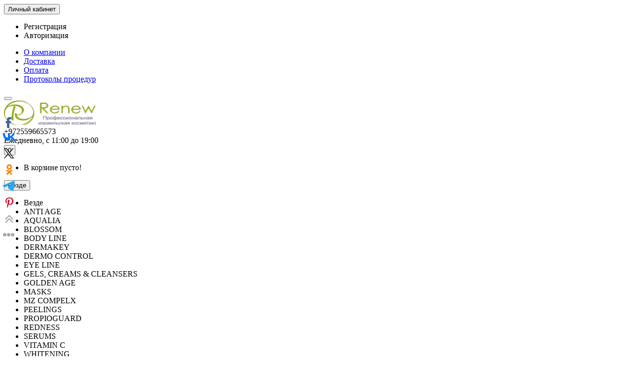

--- FILE ---
content_type: text/html; charset=utf-8
request_url: https://renewcosmetic.ru/renew-dermo-control/renew-dermo-control-lotion-for-oily-skin-250ml.html
body_size: 13518
content:
<!DOCTYPE html>
<html dir="ltr" lang="ru">
<head>
<meta name="nextpay-site-verification" content="4630adb5f4ce364e1f2831aab421b53a"/>
<title>Лосьон для жирной и проблемной кожи - RENEW Dermo Control Lotion For Oily Skin 250ml</title>
<meta charset="UTF-8" />
<meta name="viewport" content="width=device-width, initial-scale=1" />
<meta http-equiv="X-UA-Compatible" content="IE=edge" />
<base href="https://renewcosmetic.ru/" />
<meta name="description" content="Лосьон для жирной и проблемной кожи - RENEW Dermo Control Lotion For Oily Skin 250ml" />
<meta name="keywords" content= "Лосьон для жирной и проблемной кожи, Dermo Control Lotion, Лосьон, RENEW Dermo Control Lotion For Oily Skin 250ml, RENEW Dermo Control Lotion For Oily Skin, Dermo Control Lotion For Oily Skin" />
<meta property="og:title" content="Лосьон для жирной и проблемной кожи - RENEW Dermo Control Lotion For Oily Skin 250ml" />
<meta property="og:type" content="website" />
<meta property="og:url" content="https://renewcosmetic.ru/renew-dermo-control/renew-dermo-control-lotion-for-oily-skin-250ml.html" />
<meta property="og:image" content="https://renewcosmetic.ru/image/cache/catalog/product-im/dermo-control/renew-dermo-control-lotion-for-oily-skin-250ml-500x400.jpg" />
<meta property="og:site_name" content="Интернет-магазин - косметики Renew" />
<link href="http://renewcosmetic.ru/renew-dermo-control/renew-dermo-control-lotion-for-oily-skin-250ml.html" rel="canonical" />
<link href="https://renewcosmetic.ru/image/catalog/favicon.png" rel="icon" />
<link href="catalog/view/javascript/bootstrap/css/bootstrap.min.css" rel="stylesheet" media="screen" />
<link href="catalog/view/theme/unishop/stylesheet/stylesheet.css?v=2.2.0.8" rel="stylesheet" type="text/css" media="screen" />
<link href="catalog/view/theme/unishop/stylesheet/font-awesome.min.css" rel="stylesheet" type="text/css" media="screen" />
<link href="catalog/view/theme/unishop/stylesheet/elements_0.css" rel="stylesheet" type="text/css" media="screen" />
<link href="catalog/view/javascript/jquery/magnific/magnific-popup.css" type="text/css" rel="stylesheet" media="screen" />
<link href="catalog/view/javascript/jquery/datetimepicker/bootstrap-datetimepicker.min.css" type="text/css" rel="stylesheet" media="screen" />
<script src="catalog/view/javascript/jquery/jquery-2.1.1.min.js" type="text/javascript"></script>
<script src="catalog/view/javascript/bootstrap/js/bootstrap.min.js" type="text/javascript"></script>
<script type="text/javascript">if(!localStorage.getItem('display')) {localStorage.setItem('display', 'grid');}</script>
<script src="catalog/view/theme/unishop/js/common.js" type="text/javascript"></script>
<script src="catalog/view/javascript/jquery/magnific/jquery.magnific-popup.min.js" type="text/javascript"></script>
<script src="catalog/view/javascript/jquery/datetimepicker/moment.js" type="text/javascript"></script>
<script src="catalog/view/javascript/jquery/datetimepicker/locale/ru-ru.js" type="text/javascript"></script>
<script src="catalog/view/javascript/jquery/datetimepicker/bootstrap-datetimepicker.min.js" type="text/javascript"></script>
<script src="catalog/view/javascript/jquery/owl-carousel/owl.carousel.min.js" type="text/javascript"></script>
</head>
<body class="product-product-70">
<nav id="top">
  <div class="container">
	<div class="pull-right">
	<div id="account" class="btn-group">
		<button class="btn btn-link dropdown-toggle" data-toggle="dropdown">
			<i class="fa fa-user" aria-hidden="true"></i> 
			<span class="hidden-xs">Личный кабинет</span> 
			<i class="fa fa-caret-down"></i>
		</button>
        <ul class="dropdown-menu dropdown-menu-right">
                        <li><a onclick="register();" >Регистрация</a></li>
            <li><a onclick="login();">Авторизация</a></li>
                    </ul>
    </div>
	</div>
					<div id="top-links" class="hidden-xs hidden-sm">
			<ul>
							<li><a href="about_us" title="О компании">О компании</a></li>
							<li><a href="delivery" title="Доставка">Доставка</a></li>
							<li><a href="payment" title="Оплата">Оплата</a></li>
							<li><a href="https://renewcosmetic.ru/protokoly_procedur.html" title="Протоколы процедур">Протоколы процедур</a></li>
						</ul>
		</div>
		<div id="top-links2" class="btn-group pull-left visible-xs visible-sm">
			<button class="btn btn-link dropdown-toggle" data-toggle="dropdown"><i class="fa fa-info" aria-hidden="true"></i> <i class="fa fa-caret-down"></i></button>
		</div>
	  </div>
</nav>
<header>
	<div class="container">
		<div class="row">
			<div class="col-xs-12 col-sm-6 col-md-3">
				<div id="logo">
																		<a href="http://renewcosmetic.ru/"><img src="https://renewcosmetic.ru/image/catalog/3renewlogo.png" title="Интернет-магазин - косметики Renew" alt="Интернет-магазин - косметики Renew" class="img-responsive" /></a>
															</div>
			</div>
			<div class="col-xs-9 col-sm-4 col-md-3 col-md-push-5">
				<div id="phone">
					<div class="phone dropdown-toggle pull-right" data-toggle="dropdown">
						<div><i class="fa fa-phone" aria-hidden="true"></i> <span>+972559665573</span> <i class="fa fa-chevron-down hidden-xs" aria-hidden="true"></i></div>
						<div>Ежедневно, с 11:00 до 19:00</div>
					</div>
									</div>
			</div>
			<div class="col-xs-3 col-sm-2 col-md-1 col-md-push-5"><div id="cart" class="btn-group pull-right ">
	<button type="button" data-toggle="dropdown" data-loading-text="Загрузка..." class="btn dropdown-toggle"><i class="fa fa-shopping-basket"></i> <span id="cart-total">0</span></button>
	<ul class="dropdown-menu pull-right">
					<li style="padding-top:0;border-top:none">
				<p class="text-center">В корзине пусто!</p>
			</li>
			</ul>
<script>
function p_array() {
}

function replace_button(product_id, options){
	$('.'+product_id).html('<i class="fa fa-check-square" aria-hidden="true"></i> <span class="hidden-sm">В корзине</span>').addClass('in_cart');
}
function return_button(product_id) {
	$('.'+product_id).html('<i class="fa fa-shopping-basket" aria-hidden="true"></i> <span class="hidden-sm">В корзину</span>').removeClass('in_cart');
}

$(document).ready(function() {
	p_array();
});
</script>
</div></div>
			<div id="div_search" class="col-xs-12 col-sm-6 col-md-4 col-lg-5 hidden-sm col-md-pull-4"><div id="search" class="search_form input-group se">
	<input type="hidden" name="filter_category_id" value="" />
	<div class="cat_id input-group-btn">
		<button type="button" class="btn btn-default btn-lg dropdown-toggle" data-toggle="dropdown"><span>Везде</span><i class="fa fa-chevron-down"></i></button>
		<ul class="dropdown-menu">
		<li data-id=""><a>Везде</a></li>
					<li data-id="71"><a>ANTI AGE</a></li>
					<li data-id="74"><a>AQUALIA</a></li>
					<li data-id="72"><a>BLOSSOM</a></li>
					<li data-id="70"><a>BODY LINE</a></li>
					<li data-id="75"><a>DERMAKEY</a></li>
					<li data-id="60"><a>DERMO CONTROL</a></li>
					<li data-id="63"><a>EYE LINE</a></li>
					<li data-id="68"><a>GELS, CREAMS &amp; CLEANSERS</a></li>
					<li data-id="59"><a>GOLDEN AGE</a></li>
					<li data-id="67"><a>MASKS</a></li>
					<li data-id="69"><a>MZ COMPELX</a></li>
					<li data-id="64"><a>PEELINGS</a></li>
					<li data-id="61"><a>PROPIOGUARD</a></li>
					<li data-id="62"><a>REDNESS</a></li>
					<li data-id="65"><a>SERUMS</a></li>
					<li data-id="73"><a>VITAMIN C</a></li>
					<li data-id="66"><a>WHITENING</a></li>
				</ul>
	</div>		
	<input type="text" name="search" value="" placeholder="Поиск товара по каталогу" class="form-control input-lg" />
	<span class="input-group-btn">
		<button type="button" class="search btn btn-default btn-lg"><i class="fa fa-search"></i></button>
	</span>
</div>
<div id="search_phrase" class="hidden-xs hidden-sm">
	Например: <a> сыворотка</a></div></div>
		</div>
	</div>
	<div class="container">
		<div class="row">
			<div class="col-sm-12 col-md-8 col-lg-9 col-md-push-4 col-lg-push-3">
				<div class="menu_links">
											<a href="https://renewcosmetic.ru/news/" title="Новости"><i class="fa fa-newspaper-o hidden-md"></i>Новости</a>
											<a href="http://renewcosmetic.ru/specials/" title="Скидки"><i class="fa fa-percent hidden-md"></i>Скидки</a>
											<a href="https://renewcosmetic.ru/protokoly_procedur.html" title="Протоколы процедур"><i class="fa fa-plus-square hidden-md"></i>Протоколы процедур</a>
									</div>
			</div>
							<div class="col-sm-6 col-md-4 col-lg-3 col-md-pull-8 col-lg-pull-9">
					<nav id="menu" class="menu2 navbar">
						<div class="navbar-header">
							<span id="category" class="">Категории</span>
							<button type="button" class="btn btn-navbar navbar-toggle" data-toggle="collapse" data-target=".navbar-ex1-collapse"><i class="fa fa-bars" aria-hidden="true"></i></button>
						</div>
						<div class="collapse navbar-collapse navbar-ex1-collapse">
						<ul class="nav navbar-nav">
																																		<li><a href="http://renewcosmetic.ru/anti-age/">ANTI AGE</a></li>
																																																			<li><a href="http://renewcosmetic.ru/aqualia/">AQUALIA</a></li>
																																																			<li><a href="http://renewcosmetic.ru/blossom/">BLOSSOM</a></li>
																																																			<li><a href="http://renewcosmetic.ru/renew-body-line/">BODY LINE</a></li>
																																																			<li><a href="http://renewcosmetic.ru/dermakey/">DERMAKEY</a></li>
																																																			<li><a>DERMO CONTROL</a></li>
																																																			<li><a href="http://renewcosmetic.ru/renew-eye-line/">EYE LINE</a></li>
																																																			<li><a href="http://renewcosmetic.ru/gels-creams-cleansers-renew/">GELS, CREAMS &amp; CLEANSERS</a></li>
																																																			<li><a href="http://renewcosmetic.ru/renew-golden-age/">GOLDEN AGE</a></li>
																																																			<li><a href="http://renewcosmetic.ru/renew-masks/">MASKS</a></li>
																																																			<li><a href="http://renewcosmetic.ru/renew-mz-compelx/">MZ COMPELX</a></li>
																																																			<li><a href="http://renewcosmetic.ru/renew-peelings/">PEELINGS</a></li>
																																																			<li><a href="http://renewcosmetic.ru/renew-propioguard/">PROPIOGUARD</a></li>
																																																			<li><a href="http://renewcosmetic.ru/redness/">REDNESS</a></li>
																																																			<li><a href="http://renewcosmetic.ru/renew-serums/">SERUMS</a></li>
																																																			<li><a href="http://renewcosmetic.ru/vitamin-c/">VITAMIN C</a></li>
																																																			<li><a href="http://renewcosmetic.ru/renew-whitening/">WHITENING</a></li>
																														</ul>
						</div>
					</nav>
				</div>
						<div id="div_search2" class="col-xs-12 col-sm-6 col-md-5 visible-sm"></div>
			<script type="text/javascript">$('#div_search > *').clone().appendTo('#div_search2');</script>
		</div>
	</div>
</header>
<div id="main_content"><div class="container" itemscope itemtype="https://schema.org/Product">
	<ul class="breadcrumb">
														<li itemscope itemtype="https://data-vocabulary.org/Breadcrumb"><a href="http://renewcosmetic.ru/" itemprop="url"><i class="fa fa-home"></i><span style="display:none" itemprop="title">Интернет-магазин - косметики Renew</span></a></li>
																					<li itemscope itemtype="https://data-vocabulary.org/Breadcrumb"><a href="http://renewcosmetic.ru/renew-dermo-control/" itemprop="url"><span itemprop="title">DERMO CONTROL</span></a></li>
																<li>RENEW Dermo Control Lotion For Oily Skin 250ml</li>
						</ul>
	<div class="row">									<div id="content" class="col-xs-12">			<div id="product" class="row">
				<div class="col-sm-12"><h1 class="heading"><span itemprop="name">Лосьон для жирной и проблемной кожи 250мл</span></h1></div>
					<div class="col-sm-6 col-md-5">
																					<div class="product_sticker bestseller">Лидер продаж!  </div>
														<ul class="thumbnails">
																	<li>
										<a class="thumbnail" href="https://renewcosmetic.ru/image/cache/catalog/product-im/dermo-control/renew-dermo-control-lotion-for-oily-skin-250ml-1024x768.jpg" title="Лосьон для жирной и проблемной кожи 250мл" itemprop="image" data-key="0">
											<img src="https://renewcosmetic.ru/image/cache/catalog/product-im/dermo-control/renew-dermo-control-lotion-for-oily-skin-250ml-500x400.jpg"  title="Лосьон для жирной и проблемной кожи 250мл" alt="Лосьон для жирной и проблемной кожи 250мл" />
										</a>
									</li>
																							</ul>
											</div>
					<div class="col-sm-6 col-md-5">
						<div class="row">
							<div class="col-md-12">
								<div class="row">
									<div class="col-sm-6 col-md-6">Производитель: <a href="http://renewcosmetic.ru/renew.html"><span itemprop="brand">Renew</span></a></div>									<div class="col-sm-6 col-md-6">Код товара: <span itemprop="model">1102200</span></div>
																		<div class="col-sm-6 col-md-6">Доступность: На складе</div>
																																																																																</div>
							</div>
						</div>
													<hr />
							<div style="display:none;" itemprop="offers" itemscope itemtype="https://schema.org/Offer">
								<meta itemprop="priceCurrency" content="RUB" />
								<meta itemprop="price" content="2104" />
								<meta itemprop="availability" content="На складе" />
							</div>
							<ul class="list-unstyled price">
																	<li><span>2 104 р.</span></li>
																								<li>
									<hr />
									<div class="form-group quantity">
										<label class="control-label hidden-xs" for="input-quantity">Кол-во</label>
										<input type="hidden" name="product_id" value="70" />
										<input type="text" name="quantity" value="1" size="2" id="input-quantity" class="form-control" />
										<span>
											<i class="fa fa-plus btn btn-default" onclick="quantity(this, '1', '+');"></i>
											<i class="fa fa-minus btn btn-default" onclick="quantity(this, '1', '-');"></i>
										</span>
										<button type="button" class="add_to_cart button btn btn-lg  70" data-toggle="tooltip" title="В корзину" id="button-cart"><i class="fa fa-shopping-basket"></i><span>В корзину</span></button>
																			</div>
																	</li>
															</ul>
												<div class="option row">
																				</div>
						<hr  />
												<div class="row">
							<div class="share col-sm-12 col-md-12 col-lg-6">
								<script type="text/javascript" src="//yastatic.net/es5-shims/0.0.2/es5-shims.min.js" charset="utf-8"></script>
								<script type="text/javascript" src="//yastatic.net/share2/share.js" charset="utf-8"></script>
								<div class="ya-share2" data-services="vkontakte,facebook,odnoklassniki,gplus,twitter,viber,whatsapp" data-counter=""></div>
							</div>
							<div class="col-sm-12 col-md-12 visible-xs visible-sm visible-md"><hr /></div>
															<div class="rating col-xs-7 col-sm-8 col-md-12 col-lg-6">
																														<i class="fa fa-star"></i>
																																								<i class="fa fa-star"></i>
																																								<i class="fa fa-star"></i>
																																								<i class="fa fa-star"></i>
																																								<i class="fa fa-star"></i>
																			
																			<div itemprop="aggregateRating" itemscope itemtype="https://schema.org/AggregateRating" style="display:none">
											<span itemprop="ratingValue">5</span>
											<span itemprop="reviewCount">1</span>
										</div>
																		<i class="fa fa-comments-o" aria-hidden="true"></i><a href="" onclick="$('a[href=\'#tab-review\']').trigger('click'); scroll_to('#tab-review'); return false;"><span class="hidden-xs">1 отзывов</span><span class="visible-xs">1</span></a>
								</div>
								<div class="btn-group col-xs-5 col-sm-4 visible-xs visible-sm">
									<button type="button" data-toggle="tooltip" class="btn btn-default" title="Вопрос о товаре" onclick="callback('Вопрос о товаре', '70');"><i class="fa fa-question"></i></button>
									<button type="button" data-toggle="tooltip" class="wishlist btn btn-default" title="В закладки" onclick="wishlist.add('70');"><i class="fa fa-heart"></i></button>									<button type="button" data-toggle="tooltip" class="compare btn btn-default" title="В сравнение" onclick="compare.add('70');"><i class="fa fa-exchange"></i></button>								</div>
														<div class="col-sm-12 col-md-12 visible-xs visible-sm visible-md"><hr /></div>
						</div>
						<hr />
					</div>
					<div class="col-sm-12 col-md-2">
						<div class="product_button btn-group hidden-xs hidden-sm">
							<button type="button" data-toggle="tooltip" class="btn btn-default" title="Вопрос о товаре" onclick="callback('Вопрос о товаре', '70');"><i class="fa fa-question"></i></button>
							<button type="button" data-toggle="tooltip" class="wishlist btn btn-default" title="В закладки" onclick="wishlist.add('70');"><i class="fa fa-heart"></i></button>							<button type="button" data-toggle="tooltip" class="compare btn btn-default" title="В сравнение" onclick="compare.add('70');"><i class="fa fa-exchange"></i></button>						</div>
			<!-- <hr /> -->
						<div class="row">
							<div class="product_banners">
																	<div class="col-xs-6 col-sm-4 col-md-12">
										<div  >
											<i class="fa fa-plane"></i>
											<span><span>Доставка из Израиля</span></span>
										</div>
									</div>
																	<div class="col-xs-6 col-sm-4 col-md-12">
										<div  >
											<i class="fa fa-rouble"></i>
											<span><span>Удобная оплата</span></span>
										</div>
									</div>
																	<div class="col-xs-6 col-sm-4 col-md-12">
										<div  >
											<i class="fa fa-percent"></i>
											<span><span>Самые низкие цены</span></span>
										</div>
									</div>
																	<div class="col-xs-6 col-sm-4 col-md-12">
										<div  >
											<i class="fa fa-thumbs-up"></i>
											<span><span>Сотни довольных клиентов</span></span>
										</div>
									</div>
															</div>
						</div>
						<hr class="visible-xs visible-sm" />
					</div>
				</div>
								<div class="row">
					<div class="col-xs-12">
						<ul class="nav nav-tabs">
							<li class="active"><a href="#tab-description" data-toggle="tab"><i class="fa fa-file-text-o" aria-hidden="true"></i>Описание</a></li>
				            															<li><a href="#tab-review" data-toggle="tab"><i class="fa fa-comments-o" aria-hidden="true"></i>Отзывы (1)</a></li>
																											</ul>
						<div class="tab-content">
							<div class="tab-pane active" id="tab-description" itemprop="description"><p>Антибактериальный лосьон тонизирует, очищает поры и улучшает цвет лица. Успокаивает, снижает и предотвращает воспалительную реакцию кожи, заметно улучшая ее состояние. Повышает эффективность последующих косметических процедур. Лосьон используется в домашних условиях после умывания, а также как лосьон для дополнительной антисептической обработки (Например: после проведения чистки лица).<br></p><p><b>Применение:</b> нанести на ватный диск и тампонирующими движениями протереть все лицо или локально только жирные участки кожи.</p><p><b>Активные компоненты:</b> экстракт коры белой ивы, эвкалипта, лимона, мыльнянки лекарственной, толокнянки, солодки голой или лакричника, можжевеловое масло, масло лаванды, гликолевая и салициловая кислоты, молочная кислота, аллантоин, триклозан, спирт.</p><p><b>Состав:</b> Дистиллированная вода, Спирт СД 40, Экстракт коры белой ивы, Экстракт эвкалипта, Можжевеловое масло, Масло лаванды, Экстракт мыльнянки лекарственной, Экстракт толокнянки, Экстракт солодки голой или лакричника, Экстракт лимона, Пропандиол, Этоксидигликоль, Глицерин, Гликолевая кислота, Натриевая соль молочной кислоты, Полисорбат-20, Молочная кислота, Аскорбиновая кислота, Салициловая кислота, Капроил глицин, Аллантоин, Триклозан.</p><p><b>Расход: 1 мл</b></p><p><video controls="" src="https://renewcosmetic.ru/video/renew-dermo-control-lotion.mp4" width="640" height="360" class="note-video-clip"></video><b><br></b></p></div>
																						<div class="tab-pane" id="tab-review">
									<div id="review"></div>
									<form class="form-horizontal" id="form-review">
																					<div class="rev_form well well-sm">
												<div class="form-group required">
													<div class="col-sm-12">
														<label class="control-label" for="input-name">Ваше имя:</label>
														<input type="text" name="name" value="" id="input-name" class="form-control" />
													</div>
												</div>
																									<input type="hidden" name="plus" value="" />
													<input type="hidden" name="minus" value="" />
																								<div class="form-group required">
													<div class="col-sm-12">
														<label class="control-label" for="input-review">Ваш отзыв</label>
														<textarea name="text" rows="5" id="input-review" class="form-control"></textarea>
														<div class="help-block"><span class="text-danger">Внимание:</span> HTML не поддерживается! Используйте обычный текст!</div>
													</div>
												</div>
												<div class="form-group required">
													<div class="col-sm-12">
														<label class="control-label">Рейтинг</label>
														<div class="review_star">
															<input type="radio" name="rating" value="1" />
															<input type="radio" name="rating" value="2" />
															<input type="radio" name="rating" value="3" />
															<input type="radio" name="rating" value="4" />
															<input type="radio" name="rating" value="5" />
															<div class="stars">
																<i class="fa fa-star-o"></i><i class="fa fa-star-o"></i><i class="fa fa-star-o"></i><i class="fa fa-star-o"></i><i class="fa fa-star-o"></i>
															</div>
														</div>
													</div>
												</div>
																								<div class="text-right clearfix">
													<button type="button" id="button-review" data-loading-text="Загрузка..." class="btn btn-primary">Отправить свой отзыв</button>
												</div>
											</div>
																			</form>
								</div>
																											</div>
					</div>
				</div>
				<hr />
									<h3 class="heading"><span>О производителе</span></h3>
					<div class="manufacturer_block row">
													<div class="col-xs-4 col-sm-2">
								<img src="https://renewcosmetic.ru/image/cache/catalog/logo-100x100.jpg" alt="Renew" class="img-responsive"/>
							</div>
												<div class="col-xs-8 col-sm-10">
							<h4>Renew</h4>
							<div class="description">«RENEW», уже больше 15 лет занимает достойное место среди косметических производств Израиля.&nbsp;&nbsp;Являясь наукоемким и высокоинтеллектуальным, процесс производства косметических препаратов требует постоянного совершенствования технологического ... <a href="http://renewcosmetic.ru/renew.html" title="" >Подробнее...</a></div>
						</div>
					</div>
					<hr />
					<div style="height:10px; clear:both;"></div>
												<div class="row product_carousel">
	<h3 class="heading"><span>Похожие товары</span></h3>
	<div class="products product_similar">
					<div class="product-layout-1">
			    <div class="product-thumb transition">
					<div class="image">
													<div class="product_sticker bestseller">Лидер продаж!  </div>
							
						<a href="http://renewcosmetic.ru/renew-dermo-control/renew-dermo-control-drying-treatment-and-make-up-for-oily-skin-30ml.html">
							<img src="https://renewcosmetic.ru/image/cache/catalog/product-im/dermo-control/renew-dermo-control-drying-treatment-and-make-up-for-oily-skin-30ml-200x180.jpg"   alt="RENEW Dermo Control Drying Treatment &amp; Make Up For Oily Skin 30ml" title="RENEW Dermo Control Drying Treatment &amp; Make Up For Oily Skin 30ml" class="img-responsive" />
						</a>
					</div>
					<div class="caption">
						<a href="http://renewcosmetic.ru/renew-dermo-control/renew-dermo-control-drying-treatment-and-make-up-for-oily-skin-30ml.html">RENEW Dermo Control Drying Treatment &amp; Make Up For Oily Skin 30ml</a>
													<p class="description">Специальное средство, предназначенное для лечения локальных высыпаний и специфических "подростковых"..</p>
																			<div class="attribute attribute_alt">
															</div>
												<div id="option_71" class="option">
													</div>
													<div class="rating">
																											<span class="fa fa-stack"><i class="fa fa-star fa-stack-2x"></i></span>
																																				<span class="fa fa-stack"><i class="fa fa-star fa-stack-2x"></i></span>
																																				<span class="fa fa-stack"><i class="fa fa-star fa-stack-2x"></i></span>
																																				<span class="fa fa-stack"><i class="fa fa-star fa-stack-2x"></i></span>
																																				<span class="fa fa-stack"><i class="fa fa-star fa-stack-2x"></i></span>
																									<sup><a onclick="location='http://renewcosmetic.ru/renew-dermo-control/renew-dermo-control-drying-treatment-and-make-up-for-oily-skin-30ml.html#tab-review'">3</a></sup>							</div>
																			<p class="price">
																	1 640 р.																							</p>
											</div>
					<div class="cart">
						<button type="button" class="add_to_cart button btn btn-default  71" data-toggle="tooltip" title="В корзину" onclick="cart.add(71)"><i class="fa fa-shopping-basket"></i><span class="hidden-sm">В корзину</span></button>
												<button type="button" class="wishlist btn btn-default" data-toggle="tooltip" title="В закладки" onclick="wishlist.add('71');"><i class="fa fa-heart"></i></button>						<button type="button" class="compare btn btn-default" data-toggle="tooltip" title="В сравнение" onclick="compare.add('71');"><i class="fa fa-exchange"></i></button>					</div>
				</div>
			</div>
					<div class="product-layout-1">
			    <div class="product-thumb transition">
					<div class="image">
													<div class="product_sticker bestseller">Лидер продаж!  </div>
							
						<a href="http://renewcosmetic.ru/renew-dermo-control/renew-dermo-control-mask-for-oily-and-problematic-skin-70ml.html">
							<img src="https://renewcosmetic.ru/image/cache/catalog/product-im/dermo-control/renew-dermo-control-mask-for-oily-and-problematic-skin-70ml-200x180.jpg"   alt="RENEW Dermo Control Mask For Oily And Problematic Skin 70ml" title="RENEW Dermo Control Mask For Oily And Problematic Skin 70ml" class="img-responsive" />
						</a>
					</div>
					<div class="caption">
						<a href="http://renewcosmetic.ru/renew-dermo-control/renew-dermo-control-mask-for-oily-and-problematic-skin-70ml.html">RENEW Dermo Control Mask For Oily And Problematic Skin 70ml</a>
													<p class="description">Маска предназначена для жирной кожи с повышенной секрецией кожного жира. Эффективна при лечении акне..</p>
																			<div class="attribute attribute_alt">
															</div>
												<div id="option_72" class="option">
													</div>
													<div class="rating">
																											<span class="fa fa-stack"><i class="fa fa-star fa-stack-2x"></i></span>
																																				<span class="fa fa-stack"><i class="fa fa-star fa-stack-2x"></i></span>
																																				<span class="fa fa-stack"><i class="fa fa-star fa-stack-2x"></i></span>
																																				<span class="fa fa-stack"><i class="fa fa-star fa-stack-2x"></i></span>
																																				<span class="fa fa-stack"><i class="fa fa-star fa-stack-2x"></i></span>
																									<sup><a onclick="location='http://renewcosmetic.ru/renew-dermo-control/renew-dermo-control-mask-for-oily-and-problematic-skin-70ml.html#tab-review'">1</a></sup>							</div>
																			<p class="price">
																	2 315 р.																							</p>
											</div>
					<div class="cart">
						<button type="button" class="add_to_cart button btn btn-default  72" data-toggle="tooltip" title="В корзину" onclick="cart.add(72)"><i class="fa fa-shopping-basket"></i><span class="hidden-sm">В корзину</span></button>
												<button type="button" class="wishlist btn btn-default" data-toggle="tooltip" title="В закладки" onclick="wishlist.add('72');"><i class="fa fa-heart"></i></button>						<button type="button" class="compare btn btn-default" data-toggle="tooltip" title="В сравнение" onclick="compare.add('72');"><i class="fa fa-exchange"></i></button>					</div>
				</div>
			</div>
					<div class="product-layout-1">
			    <div class="product-thumb transition">
					<div class="image">
													<div class="product_sticker special">Ваша скидка: 738 р. </div>
													<div class="product_sticker bestseller">Лидер продаж!  </div>
							
						<a href="http://renewcosmetic.ru/renew-dermo-control/renew-dermo-control-moisturizing-cream-for-oily-and-problem-skin-spf-15-250ml.html">
							<img src="https://renewcosmetic.ru/image/cache/catalog/product-im/dermo-control/renew-dermo-control-moistuirizing-cream-for-oily-and-problem-skin-spf-15-250ml-200x180.jpg"   alt="RENEW Dermo Control Moisturizing Cream For Oily&amp;Problem Skin SPF-15 250ml" title="RENEW Dermo Control Moisturizing Cream For Oily&amp;Problem Skin SPF-15 250ml" class="img-responsive" />
						</a>
					</div>
					<div class="caption">
						<a href="http://renewcosmetic.ru/renew-dermo-control/renew-dermo-control-moisturizing-cream-for-oily-and-problem-skin-spf-15-250ml.html">RENEW Dermo Control Moisturizing Cream For Oily&amp;Problem Skin SPF-15 250ml</a>
													<p class="description">Приятный шелковистый нежный крем мгновенно впитывается, не оставляя ощущения липкости. Содержит уник..</p>
																			<div class="attribute attribute_alt">
															</div>
												<div id="option_74" class="option">
													</div>
													<div class="rating">
																											<span class="fa fa-stack"><i class="fa fa-star fa-stack-2x"></i></span>
																																				<span class="fa fa-stack"><i class="fa fa-star fa-stack-2x"></i></span>
																																				<span class="fa fa-stack"><i class="fa fa-star fa-stack-2x"></i></span>
																																				<span class="fa fa-stack"><i class="fa fa-star fa-stack-2x"></i></span>
																																				<span class="fa fa-stack"><i class="fa fa-star fa-stack-2x"></i></span>
																									<sup><a onclick="location='http://renewcosmetic.ru/renew-dermo-control/renew-dermo-control-moisturizing-cream-for-oily-and-problem-skin-spf-15-250ml.html#tab-review'">1</a></sup>							</div>
																			<p class="price">
																	<span class="price-old">4 692 р.</span> <span class="price-new">3 954 р.</span> 
																							</p>
											</div>
					<div class="cart">
						<button type="button" class="add_to_cart button btn btn-default  74" data-toggle="tooltip" title="В корзину" onclick="cart.add(74)"><i class="fa fa-shopping-basket"></i><span class="hidden-sm">В корзину</span></button>
												<button type="button" class="wishlist btn btn-default" data-toggle="tooltip" title="В закладки" onclick="wishlist.add('74');"><i class="fa fa-heart"></i></button>						<button type="button" class="compare btn btn-default" data-toggle="tooltip" title="В сравнение" onclick="compare.add('74');"><i class="fa fa-exchange"></i></button>					</div>
				</div>
			</div>
					<div class="product-layout-1">
			    <div class="product-thumb transition">
					<div class="image">
													<div class="product_sticker special">Ваша скидка: 187 р. </div>
													<div class="product_sticker bestseller">Лидер продаж!  </div>
							
						<a href="http://renewcosmetic.ru/renew-dermo-control/renew-dermo-control-cleansing-gel-for-oily-skin-250ml.html">
							<img src="https://renewcosmetic.ru/image/cache/catalog/product-im/dermo-control/renew-dermo-control-cleansing-gel-for-oily-skin-250ml-200x180.jpg"   alt="RENEW Dermo Control Cleansing Gel For Oily Skin 250ml" title="RENEW Dermo Control Cleansing Gel For Oily Skin 250ml" class="img-responsive" />
						</a>
					</div>
					<div class="caption">
						<a href="http://renewcosmetic.ru/renew-dermo-control/renew-dermo-control-cleansing-gel-for-oily-skin-250ml.html">RENEW Dermo Control Cleansing Gel For Oily Skin 250ml</a>
													<p class="description">Очищающий гель подходит для нормальной, жирной и проблемной кожи. Гель мягко пенится, бережно очищае..</p>
																			<div class="attribute attribute_alt">
															</div>
												<div id="option_75" class="option">
													</div>
													<div class="rating">
																											<span class="fa fa-stack"><i class="fa fa-star fa-stack-2x"></i></span>
																																				<span class="fa fa-stack"><i class="fa fa-star fa-stack-2x"></i></span>
																																				<span class="fa fa-stack"><i class="fa fa-star fa-stack-2x"></i></span>
																																				<span class="fa fa-stack"><i class="fa fa-star fa-stack-2x"></i></span>
																																				<span class="fa fa-stack"><i class="fa fa-star fa-stack-2x"></i></span>
																									<sup><a onclick="location='http://renewcosmetic.ru/renew-dermo-control/renew-dermo-control-cleansing-gel-for-oily-skin-250ml.html#tab-review'">6</a></sup>							</div>
																			<p class="price">
																	<span class="price-old">2 502 р.</span> <span class="price-new">2 315 р.</span> 
																							</p>
											</div>
					<div class="cart">
						<button type="button" class="add_to_cart button btn btn-default  75" data-toggle="tooltip" title="В корзину" onclick="cart.add(75)"><i class="fa fa-shopping-basket"></i><span class="hidden-sm">В корзину</span></button>
												<button type="button" class="wishlist btn btn-default" data-toggle="tooltip" title="В закладки" onclick="wishlist.add('75');"><i class="fa fa-heart"></i></button>						<button type="button" class="compare btn btn-default" data-toggle="tooltip" title="В сравнение" onclick="compare.add('75');"><i class="fa fa-exchange"></i></button>					</div>
				</div>
			</div>
			</div>
</div>
<script type="text/javascript">
	module_type_view('carousel', '.product_similar');
</script>
								    <p>
						<i class="fa fa-tag" data-toggle="tooltip" title="Теги:"></i>
																					<a href="http://renewcosmetic.ru/search/?tag=Лосьон для жирной и проблемной кожи">Лосьон для жирной и проблемной кожи</a>,
																												<a href="http://renewcosmetic.ru/search/?tag=Dermo Control">Dermo Control</a>,
																												<a href="http://renewcosmetic.ru/search/?tag=Dermo Control Lotion">Dermo Control Lotion</a>,
																												<a href="http://renewcosmetic.ru/search/?tag=Лосьон">Лосьон</a>,
																												<a href="http://renewcosmetic.ru/search/?tag=Lotion">Lotion</a>,
																												<a href="http://renewcosmetic.ru/search/?tag=For Oily Skin">For Oily Skin</a>,
																												<a href="http://renewcosmetic.ru/search/?tag=RENEW Dermo Control Lotion For Oily Skin 250ml">RENEW Dermo Control Lotion For Oily Skin 250ml</a>,
																												<a href="http://renewcosmetic.ru/search/?tag=RENEW Dermo Control Lotion For Oily Skin">RENEW Dermo Control Lotion For Oily Skin</a>,
																												<a href="http://renewcosmetic.ru/search/?tag=Dermo Control Lotion For Oily Skin">Dermo Control Lotion For Oily Skin</a>
																	    </p>
					<hr style="margin-bottom:20px" />
											</div>
					</div>
</div>
<script type="text/javascript">
$('select[name=\'recurring_id\'], input[name="quantity"]').change(function(){
	$.ajax({
		url: 'index.php?route=product/product/getRecurringDescription',
		type: 'post',
		data: $('input[name=\'product_id\'], input[name=\'quantity\'], select[name=\'recurring_id\']'),
		dataType: 'json',
		beforeSend: function() {
			$('#recurring-description').html('');
		},
		success: function(json) {
			$('.alert, .text-danger').remove();

			if (json['success']) {
				$('#recurring-description').html(json['success']);
			}
		}
	});
});

$('#button-cart').on('click', function() {
	$.ajax({
		url: 'index.php?route=checkout/cart/add',
		type: 'post',
		data: $('#product input[type=\'text\'], #product input[type=\'hidden\'], #product input[type=\'radio\']:checked, #product input[type=\'checkbox\']:checked, #product select, #product textarea'),
		dataType: 'json',
		success: function(json) {
			$('.alert, .text-danger').remove();
			$('.form-group').removeClass('has-error');

			if (json['error']) {
				if (json['error']['option']) {
					for (i in json['error']['option']) {
						var element = $('#input-option' + i.replace('_', '-'));

						if (element.parent().hasClass('input-group')) {
							element.parent().after('<div class="text-danger">' + json['error']['option'][i] + '</div>');
						} else {
							element.after('<div class="text-danger">' + json['error']['option'][i] + '</div>');
						}
						
						$('#content').parent().before('<div class="alert alert-danger"><i class="fa fa-exclamation-circle"></i> ' + json['error']['option'][i] + '<button type="button" class="close" data-dismiss="alert">&times;</button></div>');
					}
				}

				if (json['error']['recurring']) {
					$('select[name=\'recurring_id\']').after('<div class="text-danger">' + json['error']['recurring'] + '</div>');
				}

				$('.text-danger').parent().addClass('has-error');
			}

			if (json['success']) {
				//$('#content').parent().before('<div class="alert alert-success"><i class="fa fa-check-circle"></i> ' + json['success'] + ' <button type="button" class="close" data-dismiss="alert">&times;</button></div>');
				$('.tooltip').remove();
				
				html = '';
				html += '<div id="modal-cart" class="modal fade">';
				html += '	<div class="modal-dialog">';
				html += '		<div class="modal-content">';
				html += '			<div class="modal-header">';
				html += '				<button type="button" class="close" data-dismiss="modal" aria-hidden="true">&times;</button>';
				html += '			</div>';
				html += '			<div class="modal-body">';
				html += 				json['success_new'];
				html += '			</div>';
				html += '		</div>';
				html += '	</div>';
				html += '</div>';
						
				$('#content').parent().before(html);
				$('#modal-cart').modal('show');
				
				product_id = $('input[name=\'product_id\']').val();
				$('#cart > button').html('<i class="fa fa-shopping-basket"></i><span id="cart-total">' + json['total_items'] + '</span>');
				replace_button(product_id);

				$('#cart > ul').load('index.php?route=common/cart/info ul li');
				$('#cart').addClass('show');
			}
		},
        error: function(xhr, ajaxOptions, thrownError) {
            alert(thrownError + "\r\n" + xhr.statusText + "\r\n" + xhr.responseText);
        }
	});
});

$('.date').datetimepicker({
	pickTime: false
});

$('.datetime').datetimepicker({
	pickDate: true,
	pickTime: true
});

$('.time').datetimepicker({
	pickDate: false
});

$('button[id^=\'button-upload\']').on('click', function() {
	var node = this;

	$('#form-upload').remove();

	$('body').prepend('<form enctype="multipart/form-data" id="form-upload" style="display: none;"><input type="file" name="file" /></form>');

	$('#form-upload input[name=\'file\']').trigger('click');

	if (typeof timer != 'undefined') {
    	clearInterval(timer);
	}

	timer = setInterval(function() {
		if ($('#form-upload input[name=\'file\']').val() != '') {
			clearInterval(timer);

			$.ajax({
				url: 'index.php?route=tool/upload',
				type: 'post',
				dataType: 'json',
				data: new FormData($('#form-upload')[0]),
				cache: false,
				contentType: false,
				processData: false,
				beforeSend: function() {
					$(node).button('loading');
				},
				complete: function() {
					$(node).button('reset');
				},
				success: function(json) {
					$('.text-danger').remove();

					if (json['error']) {
						$(node).parent().find('input').after('<div class="text-danger">' + json['error'] + '</div>');
					}

					if (json['success']) {
						alert(json['success']);

						$(node).parent().find('input').attr('value', json['code']);
					}
				},
				error: function(xhr, ajaxOptions, thrownError) {
					alert(thrownError + "\r\n" + xhr.statusText + "\r\n" + xhr.responseText);
				}
			});
		}
	}, 500);
});





$('#review').delegate('.pagination a', 'click', function(e) {
    e.preventDefault();
    $('#review').fadeOut('slow').load(this.href).fadeIn('slow');
});

$('#review').load('index.php?route=product/product/review&product_id=70');

$('#button-review').on('click', function() {
	$.ajax({
		url: 'index.php?route=product/product/write&product_id=70',
		type: 'post',
		dataType: 'json',
		data: $("#form-review").serialize(),
		beforeSend: function() {
			$('#button-review').button('loading');
		},
		complete: function() {
			$('#button-review').button('reset');
		},
		success: function(json) {
			$('.alert-success, .alert-danger').remove();

			if (json['error']) {
				//$('#review').after('<div class="alert alert-danger"><i class="fa fa-exclamation-circle"></i> ' + json['error'] + '</div>');
				$('#content').parent().before('<div class="alert alert-danger"><i class="fa fa-exclamation-circle"></i> ' + json['error'] + '<button type="button" class="close" data-dismiss="alert">&times;</button></div>');
			}

			if (json['success']) {
				$('#review').after('<div class="alert alert-success"><i class="fa fa-check-circle"></i> ' + json['success'] + '</div>');
				$('#form-review input, #form-review textarea').val('');
				$('.review_star input').attr('checked', false).prop('checked', false);
				$('#form-review').slideToggle();
			}
		}
	});
});

$(document).ready(function() {
	var img_array = [];
	
	$p_block = $('#product .thumbnails');

	$p_block.find('.image-additional a').each(function() {
		$(this).on('click', function(e) {
			e.preventDefault();
			$(this).addClass('selected')
			$p_block.find('.image-additional a').not($(this)).removeClass('selected');
			$p_block.find('li:first a').attr('href', $(this).attr('href')).attr('data-key', $(this).attr('data-key'));
			$p_block.find('li:first img').attr('src', $(this).attr('data-thumb'));
		});
		img_array.push({src:$(this).attr('href'), type:'image', title:$(this).attr('title')});
	});
	
	if(img_array.length == 0) {
		img_array.push({src:$p_block.find('li:first a').attr('href'), type:'image', title:$p_block.find('li:first a').attr('title')});
	}

	$p_block.find('li:first a').click(function(e) {
		e.preventDefault();
		$.magnificPopup.open({
			items:img_array,
			gallery:{
				enabled:true,
			},
		});
		$.magnificPopup.instance.goTo(parseFloat($(this).attr('data-key')));
	});
	
	var hash = window.location.hash;

	$('.nav-tabs a').each(function() {
		var href = $(this).attr('href');	
		if (hash == href) {
			$($(this)).trigger('click');
			scroll_to(hash);
		}
	});
	
	if (hash) {
		var hashpart = hash.split('#');
		var  vals = hashpart[1].split('-');
		for (i=0; i<vals.length; i++) {			
			$('div.option').find('select option[value="'+vals[i]+'"]').attr('selected', true).trigger('select');
			$('div.option').find('input[type="radio"][value="'+vals[i]+'"]').attr('checked', true).prop('checked', true);
			$('div.option').find('input[type="checkbox"][value="'+vals[i]+'"]').attr('checked', true).prop('checked', true);
		}
	}
	
	$('.review_star input').hover(function(){
		var stars = $(this).val();
		$('.stars i').addClass('fa-star-o');
		$('.stars i:lt('+stars+')').addClass('fa-star').removeClass('fa-star-o');
	},
	function(){
		var start = $('input:radio[name=rating]:checked').val()
		if(start == 'undefined' ){start = 0; } 
		$('.stars i').addClass('fa-star-o');
		$('.stars i:lt('+start+')').addClass('fa-star').removeClass('fa-star-o');
	});
	
	$('.review_star input').click(function(){	
		$('.review_star input').each(function(){
			$('.review_star input').not($(this)).attr('checked', false);
		});
		$(this).attr('checked', true).prop('checked', true);

	});

});
</script>
﻿<script>
	$(document).ready(function() {
	fly_menu('1');			change_opt_img('1', '1');
	uni_live_search('1', '1', '1', '1', '5', 'Все результаты поиска', 'Ничего не найдено');	});
</script>
<div class="clear container"></div>
<i class="fa fa-chevron-up scroll_up" onclick="scroll_to('body')"></i>
<div class="show_quick_order"></div>
<div class="show_callback"></div>
<div class="show_login_register"></div>
</div>
<footer>
  <div class="container">
    <div class="row">
      <div class="col-sm-6 col-md-3">
        <h5 class="heading"><i class="fa fa-exclamation"></i><span>Информация</span></h5>
        <ul class="list-unstyled">
									<li><a href="http://renewcosmetic.ru/otsledit-pochtovoe-otpravlenie-iz-izrailya.html"><i class="fa fa-chevron-right"></i>Отслеживание заказа</a></li>
							<li><a href="http://renewcosmetic.ru/payment.html"><i class="fa fa-chevron-right"></i>Способы оплаты заказа</a></li>
							<li><a href="http://renewcosmetic.ru/about_us.html"><i class="fa fa-chevron-right"></i>Информация о магазине</a></li>
							<li><a href="http://renewcosmetic.ru/delivery.html"><i class="fa fa-chevron-right"></i>Информация о доставке</a></li>
							<li><a href="http://renewcosmetic.ru/privacy.html"><i class="fa fa-chevron-right"></i>Политика конфиденциальности</a></li>
							<li><a href="http://renewcosmetic.ru/terms.html"><i class="fa fa-chevron-right"></i>Условия соглашения</a></li>
																																															<li>
						<a href="return-policy">							<i class="fa fa-chevron-right"></i>Обмен и возврат товара						</a>					</li>
									        </ul>
      </div>
      <div class="col-sm-6 col-md-3">
	  <hr class="visible-xs" />
        <h5 class="heading"><i class="fa fa-wrench"></i><span>Служба поддержки</span></h5>
        <ul class="list-unstyled">
          												<li>
						<a href="contact-us">							<i class="fa fa-chevron-right"></i>Контакты						</a>					</li>
																<li>
						<a href="news">							<i class="fa fa-chevron-right"></i>Новости						</a>					</li>
																<li>
						<a href="specials">							<i class="fa fa-chevron-right"></i>Акции и скидки						</a>					</li>
																<li>
						<a href="sertifikaty">							<i class="fa fa-chevron-right"></i>Сертификаты						</a>					</li>
																        </ul>
      </div>
	  <div class="clearfix visible-sm"></div>
      <div class="col-sm-6 col-md-3">
	  <hr class="visible-xs visible-sm" />
        <h5 class="heading"><i class="fa fa-globe"></i><span>Дополнительно</span></h5>
        <ul class="list-unstyled">
          																																								        </ul>
		<div class="text"><p>Профессиональная Израильская косметика. Доставка напрямую из Израиля. Пробники в каждом заказе*</p></div>      </div>
      <div class="col-sm-6 col-md-3">
	  <hr class="visible-xs visible-sm" />
        <h5 class="heading"><i class="fa fa-vk"></i><span>Мы Вконтакте</span></h5>
        <ul class="list-unstyled">
          																																								        </ul>
		<div class="ya_maps"><script type="text/javascript" src="//vk.com/js/api/openapi.js?150"></script>

<!-- VK Widget -->
<div id="vk_groups"></div>
<script type="text/javascript">
VK.Widgets.Group("vk_groups", {mode: 3, color1: '656565', color2: 'DDDDDD', color3: 'DDDDDD'}, 58117610);
</script></div>      </div>
    </div>
	<hr />
	<div class="row">
		<div class="col-sm-12 col-md-6">
		<div class="socials">
										<a href="https://vk.com/renewcosmetic" target="_blank" title="" ><i class="fa fa-vk"></i></a>
								</div>
		</div>
		<div class="col-sm-12  col-md-6">
		<hr class="visible-xs visible-sm" />
		<div class="payments">
										<img src="https://renewcosmetic.ru/image/payment/visa.png" alt="visa" />
							<img src="https://renewcosmetic.ru/image/payment/master.png" alt="master" />
							<img src="https://renewcosmetic.ru/image/payment/yandex.png" alt="yandex" />
							<img src="https://renewcosmetic.ru/image/payment/webmoney.png" alt="webmoney" />
							<img src="https://renewcosmetic.ru/image/payment/qiwi.png" alt="qiwi" />
							<img src="https://renewcosmetic.ru/image/payment/sberbank.png" alt="sberbank" />
							<img src="https://renewcosmetic.ru/image/payment/alfa.png" alt="alfa" />
							<img src="https://renewcosmetic.ru/image/payment/privat.png" alt="privat" />
							<img src="https://renewcosmetic.ru/image/payment/vtb24.png" alt="vtb24" />
							<img src="https://renewcosmetic.ru/image/payment/skrill.png" alt="skrill" />
								</div>
		</div>



<!-- hit.ua -->
<a href='http://hit.ua/?x=49688' target='_blank'>
<script language="javascript" type="text/javascript"><!--
Cd=document;Cr="&"+Math.random();Cp="&s=1";
Cd.cookie="b=b";if(Cd.cookie)Cp+="&c=1";
Cp+="&t="+(new Date()).getTimezoneOffset();
if(self!=top)Cp+="&f=1";
//--></script>
<script language="javascript1.1" type="text/javascript"><!--
if(navigator.javaEnabled())Cp+="&j=1";
//--></script>
<script language="javascript1.2" type="text/javascript"><!--
if(typeof(screen)!='undefined')Cp+="&w="+screen.width+"&h="+
screen.height+"&d="+(screen.colorDepth?screen.colorDepth:screen.pixelDepth);
//--></script>
<script language="javascript" type="text/javascript"><!--
Cd.write("<img src='//c.hit.ua/hit?i=49688&g=0&x=2"+Cp+Cr+
"&r="+escape(Cd.referrer)+"&u="+escape(window.location.href)+
"' border='0' wi"+"dth='1' he"+"ight='1'/>");
//--></script></a>
<!-- / hit.ua -->


		
		<!--LiveInternet counter--><script type="text/javascript">
document.write("<a href='//www.liveinternet.ru/click' "+
"target=_blank><img src='//counter.yadro.ru/hit?t44.5;r"+
escape(document.referrer)+((typeof(screen)=="undefined")?"":
";s"+screen.width+"*"+screen.height+"*"+(screen.colorDepth?
screen.colorDepth:screen.pixelDepth))+";u"+escape(document.URL)+
";h"+escape(document.title.substring(0,150))+";"+Math.random()+
"' alt='' title='LiveInternet' "+
"border='0' width='31' height='31'><\/a>")
</script><!--/LiveInternet-->

<!-- I.UA counter --><a href="//www.i.ua/" target="_blank" onclick="this.href='//i.ua/r.php?218357';" title="Rated by I.UA">
<script type="text/javascript"><!--
iS='http'+(window.location.protocol=='https:'?'s':'')+
'://r.i.ua/s?u218357&p46&n'+Math.random();
iD=document;if(!iD.cookie)iD.cookie="b=b; path=/";if(iD.cookie)iS+='&c1';
iS+='&d'+(screen.colorDepth?screen.colorDepth:screen.pixelDepth)
+"&w"+screen.width+'&h'+screen.height;
iT=iR=iD.referrer.replace(iP=/^[a-z]*:\/\//,'');iH=window.location.href.replace(iP,'');
((iI=iT.indexOf('/'))!=-1)?(iT=iT.substring(0,iI)):(iI=iT.length);
if(iT!=iH.substring(0,iI))iS+='&f'+escape(iR);
iS+='&r'+escape(iH);
iD.write('<img src="'+iS+'" border="0" width="88" height="31" />');
//--></script></a><!-- End of I.UA counter -->

<a href="http://msk24.net/top/?do=v&i=1670" title="Рейтинг сайтов Москвы"><img src="http://msk24.net/top/?do=in&id=1670" border="0"></a>
<a href="http://spb24.net/top/?do=v&i=6726" title="Санкт-Петербургский рейтинг"><img src="http://spb24.net/top/?do=in&id=6726" border="0"></a>
<a href="http://www.chelyab.ru/top/?do=v&i=1278" title="Челябинский рейтинг"><img src="http://www.chelyab.ru/top/?do=in&id=1278" border="0"></a>
<a href="http://nngrad.ru/top/?do=v&i=955" title="Нижегородский рейтинг"><img src="http://nngrad.ru/top/?do=in&id=955" border="0"></a>
<a href="http://belorussia.su/top/?do=v&i=2670" title="Белорусский рейтинг"><img src="http://belorussia.su/top/?do=in&id=2670" border="0"></a>


<!-- uarating counter -->
<script type="text/javascript">
<!--
Nnv=navigator;Nna=Nnv.appName;Nd=document;Nd.cookie="b=b";Nc=0;if(Nd.cookie)Nc=1;
Nn=(Nna.substring(0,2)=="Mi")?0:1;Ns=screen;Npx=(Nn==0)?Ns.colorDepth:Ns.pixelDepth;
str='<img src="https://c.uarating.com/34251;'+Ns.width+'x'+Ns.height+';'+Npx+';'+Nc+';';
str=str+escape(Nd.referrer)+';'+Math.random()+'" width="88" height="31" border="0">';
document.write('<a href="http://www.uarating.com/" alt="uaRating" target="_blank">'+str+'<\/a>');
// -->
</script>
<noscript><a href="http://www.uarating.com/" target="_blank"><img src="https://c.uarating.com/34251;0x0;0;0;-;0" alt="uaRating" width="88" height="31" border="0"></a></noscript>

<!-- //uarating counter -->

<!-- Rating@Mail.ru counter -->
<script type="text/javascript">
var _tmr = window._tmr || (window._tmr = []);
_tmr.push({id: "2949279", type: "pageView", start: (new Date()).getTime()});
(function (d, w, id) {
  if (d.getElementById(id)) return;
  var ts = d.createElement("script"); ts.type = "text/javascript"; ts.async = true; ts.id = id;
  ts.src = (d.location.protocol == "https:" ? "https:" : "http:") + "//top-fwz1.mail.ru/js/code.js";
  var f = function () {var s = d.getElementsByTagName("script")[0]; s.parentNode.insertBefore(ts, s);};
  if (w.opera == "[object Opera]") { d.addEventListener("DOMContentLoaded", f, false); } else { f(); }
})(document, window, "topmailru-code");
</script><noscript><div>
<img src="//top-fwz1.mail.ru/counter?id=2949279;js=na" style="border:0;position:absolute;left:-9999px;" alt="" />
</div></noscript>
<!-- //Rating@Mail.ru counter -->

<!-- Sendpulse push -->
<script charset="UTF-8" src="//cdn.sendpulse.com/js/push/12298da177e02059b9662cd23d1c196d_1.js" async></script>
<!-- //Sendpulse push -->

<!-- Sendpulse form -->
<script src="//static-login.sendpulse.com/apps/fc3/build/loader.js" sp-form-id="44de1ac1d06ab1483f84dc10bd5e60725cba517f0f0fa4a8d141ca31065401f9"></script>
<!-- //Sendpulse form -->
		
	</div>
  </div>
</footer>
<!-- Yandex.Metrika counter -->
<script type="text/javascript" >
   (function(m,e,t,r,i,k,a){m[i]=m[i]||function(){(m[i].a=m[i].a||[]).push(arguments)};
   m[i].l=1*new Date();k=e.createElement(t),a=e.getElementsByTagName(t)[0],k.async=1,k.src=r,a.parentNode.insertBefore(k,a)})
   (window, document, "script", "https://mc.yandex.ru/metrika/tag.js", "ym");

   ym(46979067, "init", {
        clickmap:true,
        trackLinks:true,
        accurateTrackBounce:true,
        webvisor:true,
        trackHash:true
   });
</script>
<noscript><div><img src="https://mc.yandex.ru/watch/46979067" style="position:absolute; left:-9999px;" alt="" /></div></noscript>
<!-- /Yandex.Metrika counter -->

<!-- Social counter -->
<script type="text/javascript">(function(w,doc) {
if (!w.__utlWdgt ) {
    w.__utlWdgt = true;
    var d = doc, s = d.createElement('script'), g = 'getElementsByTagName';
    s.type = 'text/javascript'; s.charset='UTF-8'; s.async = true;
    s.src = ('https:' == w.location.protocol ? 'https' : 'http')  + '://w.uptolike.com/widgets/v1/uptolike.js';
    var h=d[g]('body')[0];
    h.appendChild(s);
}})(window,document);
</script>
<div data-mobile-view="true" data-share-size="30" data-like-text-enable="false" data-background-alpha="0.0" data-pid="1732746" data-mode="share" data-background-color="#ffffff" data-share-shape="round" data-share-counter-size="12" data-icon-color="#ffffff" data-mobile-sn-ids="fb.vk.tw.ok." data-text-color="#000000" data-buttons-color="#ffffff" data-counter-background-color="#ffffff" data-share-counter-type="common" data-orientation="fixed-left" data-following-enable="true" data-sn-ids="fb.vk.tw.ok.tm.ps.gp." data-preview-mobile="false" data-selection-enable="true" data-exclude-show-more="false" data-share-style="8" data-follow-vk="renewcosmetic" data-counter-background-alpha="1.0" data-top-button="true" class="uptolike-buttons" ></div>
<!-- /Social counter --></body></html>

--- FILE ---
content_type: application/javascript;charset=utf-8
request_url: https://w.uptolike.com/widgets/v1/widgets-batch.js?params=JTVCJTdCJTIycGlkJTIyJTNBJTIyMTczMjc0NiUyMiUyQyUyMnVybCUyMiUzQSUyMmh0dHBzJTNBJTJGJTJGcmVuZXdjb3NtZXRpYy5ydSUyRnJlbmV3LWRlcm1vLWNvbnRyb2wlMkZyZW5ldy1kZXJtby1jb250cm9sLWxvdGlvbi1mb3Itb2lseS1za2luLTI1MG1sLmh0bWwlMjIlN0QlNUQ=&mode=0&callback=callback__utl_cb_share_176929930658570
body_size: 306
content:
callback__utl_cb_share_176929930658570([{
    "pid": "1732746",
    "subId": 0,
    "initialCounts": {"fb":0,"bd":1},
    "forceUpdate": ["fb","ok","vk","ps","gp","mr","my"],
    "extMet": false,
    "url": "https%3A%2F%2Frenewcosmetic.ru%2Frenew-dermo-control%2Frenew-dermo-control-lotion-for-oily-skin-250ml.html",
    "urlWithToken": "https%3A%2F%2Frenewcosmetic.ru%2Frenew-dermo-control%2Frenew-dermo-control-lotion-for-oily-skin-250ml.html%3F_utl_t%3DXX",
    "intScr" : false,
    "intId" : 0,
    "exclExt": false
}
])

--- FILE ---
content_type: application/javascript
request_url: https://static-login.sendpulse.com/formstore/44de1ac1d06ab1483f84dc10bd5e60725cba517f0f0fa4a8d141ca31065401f9.js
body_size: 1779
content:
_jsonp_44de1ac1d06ab1483f84dc10bd5e60725cba517f0f0fa4a8d141ca31065401f9({"status":200,"html":"<!-- Subscription Form -->\n <style >.sp-force-hide { display: none;}.sp-form[sp-id=\"124273\"] { display: block; background: #ffffff; padding: 15px; width: 450px; max-width: 100%; border-radius: 8px; -moz-border-radius: 8px; -webkit-border-radius: 8px; border-color: #dddddd; border-style: solid; border-width: 1px; font-family: Arial, \"Helvetica Neue\", sans-serif; background-repeat: no-repeat; background-position: center; background-size: auto;}.sp-form[sp-id=\"124273\"] input[type=\"checkbox\"] { display: inline-block; opacity: 1; visibility: visible;}.sp-form[sp-id=\"124273\"] .sp-form-fields-wrapper { margin: 0 auto; width: 420px;}.sp-form[sp-id=\"124273\"] .sp-form-control { background: #ffffff; border-color: #cccccc; border-style: solid; border-width: 1px; font-size: 15px; padding-left: 8.75px; padding-right: 8.75px; border-radius: 4px; -moz-border-radius: 4px; -webkit-border-radius: 4px; height: 35px; width: 100%;}.sp-form[sp-id=\"124273\"] .sp-field label { color: #444444; font-size: 13px; font-style: normal; font-weight: bold;}.sp-form[sp-id=\"124273\"] .sp-button { border-radius: 4px; -moz-border-radius: 4px; -webkit-border-radius: 4px; background-color: #0089bf; color: #ffffff; width: auto; font-weight: bold;}.sp-form[sp-id=\"124273\"] .sp-button-container { text-align: left;}.sp-popup-outer { background: rgba(0, 0, 0, 0.5);}.sp-form[sp-id=\"124273\"] .sp-5491cfe5-bc33-4ece-ad7a-7fc4caf15e86-container { text-align: left;}<\/style><div class=\"sp-form-outer sp-popup-outer sp-force-hide\" style=\"background: rgba(0, 0, 0, 0.5) none repeat scroll 0% 0%;\"><div id=\"sp-form-124273\" sp-id=\"124273\" sp-hash=\"44de1ac1d06ab1483f84dc10bd5e60725cba517f0f0fa4a8d141ca31065401f9\" sp-lang=\"ru\" class=\"sp-form sp-form-regular sp-form-popup\" sp-show-options=\"%7B%22satellite%22%3Afalse%2C%22maDomain%22%3A%22login.sendpulse.com%22%2C%22formsDomain%22%3A%22forms.sendpulse.com%22%2C%22condition%22%3A%22onEnter%22%2C%22scrollTo%22%3A25%2C%22delay%22%3A120%2C%22repeat%22%3A3%2C%22background%22%3A%22rgba(0%2C%200%2C%200%2C%200.5)%22%2C%22position%22%3A%22bottom-right%22%2C%22animation%22%3A%22%22%2C%22hideOnMobile%22%3Afalse%2C%22urlFilter%22%3Afalse%2C%22urlFilterConditions%22%3A%5B%7B%22force%22%3A%22hide%22%2C%22clause%22%3A%22contains%22%2C%22token%22%3A%22%22%7D%5D%2C%22analytics%22%3A%7B%22ga%22%3A%7B%22eventLabel%22%3A%22%D0%A4%D0%BE%D1%80%D0%BC%D0%B0_%D0%BF%D0%BE%D0%B4%D0%BF%D0%B8%D1%81%D0%BA%D0%B8_renew%22%2C%22send%22%3Afalse%7D%2C%22ym%22%3A%7B%22counterId%22%3Anull%2C%22eventLabel%22%3A%22%D0%A4%D0%BE%D1%80%D0%BC%D0%B0_%D0%BF%D0%BE%D0%B4%D0%BF%D0%B8%D1%81%D0%BA%D0%B8_renew%22%2C%22targetId%22%3Anull%2C%22send%22%3Afalse%7D%7D%7D\"><div class=\"sp-form-fields-wrapper\"><button class=\"sp-btn-close \">&nbsp;<\/button><div class=\"sp-message\"><div><\/div><\/div><form novalidate=\"\" class=\"sp-element-container ui-sortable ui-droppable \"><div class=\"sp-field full-width sp-5491cfe5-bc33-4ece-ad7a-7fc4caf15e86-container\" sp-id=\"sp-5491cfe5-bc33-4ece-ad7a-7fc4caf15e86\"><img class=\"sp-image \" src=\"\/\/login.sendpulse.com\/files\/emailservice\/userfiles\/0e47e8fb0c6488ec5c593f0fb8dcc9a47152831\/3renewlogo.png\"><\/div><div class=\"sp-field sp-field-full-width\" sp-id=\"sp-58c13fe3-b643-4d5c-bbcd-66467128e740\"><div style=\"font-family: inherit; line-height: 1.2;\"><p>\u041c\u044b \u0431\u0443\u0434\u0435\u043c \u043e\u0442\u043f\u0440\u0430\u0432\u043b\u044f\u0442\u044c \u0412\u0430\u043c \u0434\u0430\u0439\u0434\u0436\u0435\u0441\u0442 \u0441 \u0441\u0430\u043c\u044b\u043c\u0438 \u043f\u043e\u043f\u0443\u043b\u044f\u0440\u043d\u044b\u043c\u0438 \u0441\u0442\u0430\u0442\u044c\u044f\u043c\u0438, \u0430\u043a\u0446\u0438\u044f\u043c\u0438 \u0438 \u0441\u043a\u0438\u0434\u043a\u0430\u043c\u0438<\/p><\/div><\/div><div class=\"sp-field \" sp-id=\"sp-c53a8398-b2ce-4fa4-a8ba-12a52bb06eab\"><label class=\"sp-control-label\"><span >\u0418\u043c\u044f<\/span><strong >*<\/strong><\/label><input sp-type=\"name\" name=\"sform[0LjQvNGP]\" class=\"sp-form-control \" placeholder=\"\u0424\u0430\u043c\u0438\u043b\u0438\u044f, \u0438\u043c\u044f\" sp-tips=\"%7B%22required%22%3A%22%D0%9E%D0%B1%D1%8F%D0%B7%D0%B0%D1%82%D0%B5%D0%BB%D1%8C%D0%BD%D0%BE%D0%B5%20%D0%BF%D0%BE%D0%BB%D0%B5%22%7D\" required=\"required\" type=\"text\"><\/div><div class=\"sp-field \" sp-id=\"sp-8af32465-679f-4e51-966c-d9419f44e5fd\"><label class=\"sp-control-label\"><span >Email<\/span><strong >*<\/strong><\/label><input sp-type=\"email\" name=\"sform[email]\" class=\"sp-form-control \" placeholder=\"username@gmail.com\" sp-tips=\"%7B%22required%22%3A%22%D0%9E%D0%B1%D1%8F%D0%B7%D0%B0%D1%82%D0%B5%D0%BB%D1%8C%D0%BD%D0%BE%D0%B5%20%D0%BF%D0%BE%D0%BB%D0%B5%22%2C%22wrong%22%3A%22%D0%9D%D0%B5%D0%B2%D0%B5%D1%80%D0%BD%D1%8B%D0%B9%20email-%D0%B0%D0%B4%D1%80%D0%B5%D1%81%22%7D\" required=\"required\" type=\"email\"><\/div><div class=\"sp-field sp-button-container \" sp-id=\"sp-60e43339-4b2a-4216-ba6a-3ece1e19cb7f\"><button id=\"sp-60e43339-4b2a-4216-ba6a-3ece1e19cb7f\" class=\"sp-button\">\u041f\u043e\u0434\u043f\u0438\u0441\u0430\u0442\u044c\u0441\u044f <\/button><\/div><div class=\"sp-field \" sp-id=\"sp-37ac57b1-d951-4fea-920e-d3b279c1f785\"><div class=\"sp-checkbox-option\"><label><input sp-type=\"gdprTerms\" name=\"sform[Z2RwclRlcm1z]\" value=\"yes\" sp-tips=\"%7B%7D\" class=\" \" required=\"required\" type=\"checkbox\"><span >\u041f\u043e\u0434\u043f\u0438\u0441\u044b\u0432\u0430\u044f\u0441\u044c \u043d\u0430 \u0440\u0430\u0441\u0441\u044b\u043b\u043a\u0443, \u0432\u044b \u0441\u043e\u0433\u043b\u0430\u0448\u0430\u0435\u0442\u0435\u0441\u044c \u0441 <a href=\"\" target=\"_blank\">\u041f\u0440\u0430\u0432\u0438\u043b\u0430\u043c\u0438 \u043f\u043e\u043b\u044c\u0437\u043e\u0432\u0430\u043d\u0438\u044f \u0438 \u041f\u043e\u043b\u0438\u0442\u0438\u043a\u043e\u0439 \u043a\u043e\u043d\u0444\u0438\u0434\u0435\u043d\u0446\u0438\u0430\u043b\u044c\u043d\u043e\u0441\u0442\u0438<\/a> \u0438 \u0434\u0430\u0435\u0442\u0435 \u0441\u043e\u0433\u043b\u0430\u0441\u0438\u0435 \u043d\u0430 \u0438\u0441\u043f\u043e\u043b\u044c\u0437\u043e\u0432\u0430\u043d\u0438\u0435 \u0444\u0430\u0439\u043b\u043e\u0432 cookie \u0438 \u043f\u0435\u0440\u0435\u0434\u0430\u0447\u0443 \u0441\u0432\u043e\u0438\u0445 \u043f\u0435\u0440\u0441\u043e\u043d\u0430\u043b\u044c\u043d\u044b\u0445 \u0434\u0430\u043d\u043d\u044b\u0445 \u0432 <\/span>&nbsp;<span ><strong>*<\/strong><\/span><\/label><\/div><\/div><div class=\"sp-field \" sp-id=\"sp-c2729567-c91d-4d44-b9db-5913f59d54f6\"><div class=\"sp-checkbox-option\"><label><input sp-type=\"gdprConfirm\" name=\"sform[Z2RwckNvbmZpcm0=]\" value=\"yes\" sp-tips=\"%7B%7D\" class=\" \" required=\"required\" type=\"checkbox\"><span >\u0414\u0430, \u043f\u043e\u0436\u0430\u043b\u0443\u0439\u0441\u0442\u0430 \u0443\u0432\u0435\u0434\u043e\u043c\u043b\u044f\u0439\u0442\u0435 \u043c\u0435\u043d\u044f \u043e \u043d\u043e\u0432\u043e\u0441\u0442\u044f\u0445, \u0441\u043e\u0431\u044b\u0442\u0438\u044f\u0445 \u0438 \u043f\u0440\u0435\u0434\u043b\u043e\u0436\u0435\u043d\u0438\u044f\u0445<\/span>&nbsp;<span ><strong>*<\/strong><\/span><\/label><\/div><\/div><\/form><div class=\"sp-link-wrapper sp-brandname__left\"><a class=\"sp-link \" target=\"_blank\" href=\"https:\/\/sendpulse.com\/ru\/forms-powered-by-sendpulse?sn=cmVuZXdjb3NtZXRpYy5ydQ%3D%3D&amp;from=7152831\"><span class=\"sp-link-img\">&nbsp;<\/span><span translate=\"FORM.PROVIDED_BY\">\u041f\u0440\u0435\u0434\u043e\u0441\u0442\u0430\u0432\u043b\u0435\u043d\u043e SendPulse<\/span><\/a><\/div><\/div><\/div><\/div><script type=\"text\/javascript\" src=\"\/\/static-login.sendpulse.com\/apps\/fc3\/build\/default-handler.js?1558693637210\"><\/script> \n<!-- \/Subscription Form -->"})

--- FILE ---
content_type: application/javascript;charset=utf-8
request_url: https://w.uptolike.com/widgets/v1/version.js?cb=cb__utl_cb_share_1769299305771579
body_size: 396
content:
cb__utl_cb_share_1769299305771579('1ea92d09c43527572b24fe052f11127b');